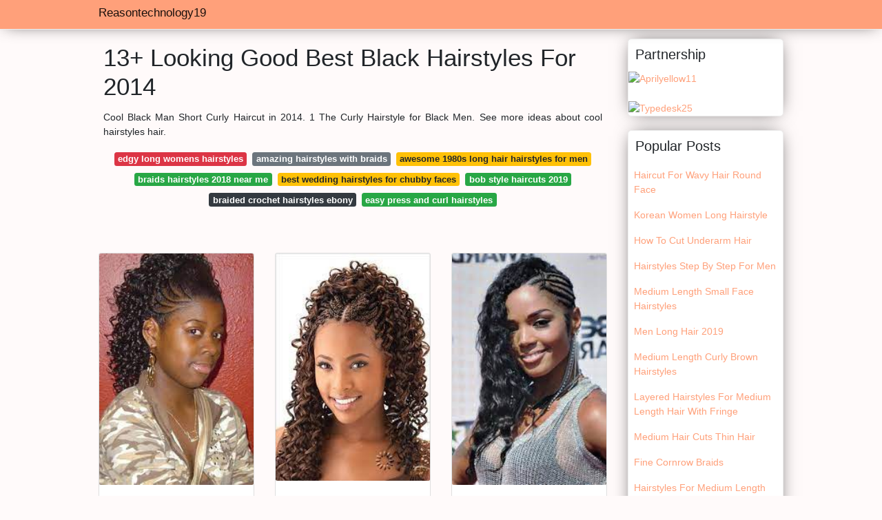

--- FILE ---
content_type: text/html; charset=utf-8
request_url: https://reasontechnology19.netlify.app/best-black-hairstyles-for-2014
body_size: 8017
content:
<!DOCTYPE html><html lang="en"><head>

<!--ads/oto.txt-->
<meta name="msvalidate.01" content="FEB67E7983AE296B2D9B6E0952C261E3">
	<!-- Required meta tags -->
	<meta charset="utf-8">
  <title>10+ Beautiful Work Best Black Hairstyles For 2014 </title>
  <meta http-equiv="X-UA-Compatible" content="IE=edge">
  <meta property="og:title" content="10+ Beautiful Work Best Black Hairstyles For 2014 ">
  <meta name="description" content="10+ Beautiful Work 2014 Hairstyles For Black  Best Dreadlocks Are Considered Familiar Hairstyle Names.">
  <meta name="keyword" content="10+ Beautiful Work For  Best Black 2014 Hairstyles June 5 2020 June 4 2020 By Jennifer News.">
	<meta name="viewport" content="width=device-width, initial-scale=1, shrink-to-fit=no">
  <meta name="googlebot" content="index, follow, max-snippet:-1, max-image-preview:large, max-video-preview:-1">
  <meta name="bingbot" content="index, follow, max-snippet:-1, max-image-preview:large, max-video-preview:-1">
  <meta name="twitter:card" content="summary">
  <meta name="twitter:title" content="10+ Beautiful Work Best Black Hairstyles For 2014 ">
  <meta name="twitter:description" content="10+ Beautiful Work 2014 Hairstyles For Black  Best Summer Festivals Are Often The Most Inspiring In Terms Of Looks.">
	<!-- Bootstrap CSS -->
	<style type="text/css">svg:not(:root).svg-inline--fa{overflow:visible}.svg-inline--fa{display:inline-block;font-size:inherit;height:1em;overflow:visible;vertical-align:-.125em}.svg-inline--fa.fa-lg{vertical-align:-.225em}.svg-inline--fa.fa-w-1{width:.0625em}.svg-inline--fa.fa-w-2{width:.125em}.svg-inline--fa.fa-w-3{width:.1875em}.svg-inline--fa.fa-w-4{width:.25em}.svg-inline--fa.fa-w-5{width:.3125em}.svg-inline--fa.fa-w-6{width:.375em}.svg-inline--fa.fa-w-7{width:.4375em}.svg-inline--fa.fa-w-8{width:.5em}.svg-inline--fa.fa-w-9{width:.5625em}.svg-inline--fa.fa-w-10{width:.625em}.svg-inline--fa.fa-w-11{width:.6875em}.svg-inline--fa.fa-w-12{width:.75em}.svg-inline--fa.fa-w-13{width:.8125em}.svg-inline--fa.fa-w-14{width:.875em}.svg-inline--fa.fa-w-15{width:.9375em}.svg-inline--fa.fa-w-16{width:1em}.svg-inline--fa.fa-w-17{width:1.0625em}.svg-inline--fa.fa-w-18{width:1.125em}.svg-inline--fa.fa-w-19{width:1.1875em}.svg-inline--fa.fa-w-20{width:1.25em}.svg-inline--fa.fa-pull-left{margin-right:.3em;width:auto}.svg-inline--fa.fa-pull-right{margin-left:.3em;width:auto}.svg-inline--fa.fa-border{height:1.5em}.svg-inline--fa.fa-li{width:2em}.svg-inline--fa.fa-fw{width:1.25em}.fa-layers svg.svg-inline--fa{bottom:0;left:0;margin:auto;position:absolute;right:0;top:0}.fa-layers{display:inline-block;height:1em;position:relative;text-align:center;vertical-align:-.125em;width:1em}.fa-layers svg.svg-inline--fa{-webkit-transform-origin:center center;transform-origin:center center}.fa-layers-counter,.fa-layers-text{display:inline-block;position:absolute;text-align:center}.fa-layers-text{left:50%;top:50%;-webkit-transform:translate(-50%,-50%);transform:translate(-50%,-50%);-webkit-transform-origin:center center;transform-origin:center center}.fa-layers-counter{background-color:#ff253a;border-radius:1em;-webkit-box-sizing:border-box;box-sizing:border-box;color:#fff;height:1.5em;line-height:1;max-width:5em;min-width:1.5em;overflow:hidden;padding:.25em;right:0;text-overflow:ellipsis;top:0;-webkit-transform:scale(.25);transform:scale(.25);-webkit-transform-origin:top right;transform-origin:top right}.fa-layers-bottom-right{bottom:0;right:0;top:auto;-webkit-transform:scale(.25);transform:scale(.25);-webkit-transform-origin:bottom right;transform-origin:bottom right}.fa-layers-bottom-left{bottom:0;left:0;right:auto;top:auto;-webkit-transform:scale(.25);transform:scale(.25);-webkit-transform-origin:bottom left;transform-origin:bottom left}.fa-layers-top-right{right:0;top:0;-webkit-transform:scale(.25);transform:scale(.25);-webkit-transform-origin:top right;transform-origin:top right}.fa-layers-top-left{left:0;right:auto;top:0;-webkit-transform:scale(.25);transform:scale(.25);-webkit-transform-origin:top left;transform-origin:top left}.fa-lg{font-size:1.3333333333em;line-height:.75em;vertical-align:-.0667em}.fa-xs{font-size:.75em}.fa-sm{font-size:.875em}.fa-1x{font-size:1em}.fa-2x{font-size:2em}.fa-3x{font-size:3em}.fa-4x{font-size:4em}.fa-5x{font-size:5em}.fa-6x{font-size:6em}.fa-7x{font-size:7em}.fa-8x{font-size:8em}.fa-9x{font-size:9em}.fa-10x{font-size:10em}.fa-fw{text-align:center;width:1.25em}.fa-ul{list-style-type:none;margin-left:2.5em;padding-left:0}.fa-ul>li{position:relative}.fa-li{left:-2em;position:absolute;text-align:center;width:2em;line-height:inherit}.fa-border{border:solid .08em #eee;border-radius:.1em;padding:.2em .25em .15em}.fa-pull-left{float:left}.fa-pull-right{float:right}.fa.fa-pull-left,.fab.fa-pull-left,.fal.fa-pull-left,.far.fa-pull-left,.fas.fa-pull-left{margin-right:.3em}.fa.fa-pull-right,.fab.fa-pull-right,.fal.fa-pull-right,.far.fa-pull-right,.fas.fa-pull-right{margin-left:.3em}.fa-spin{-webkit-animation:fa-spin 2s infinite linear;animation:fa-spin 2s infinite linear}.fa-pulse{-webkit-animation:fa-spin 1s infinite steps(8);animation:fa-spin 1s infinite steps(8)}@-webkit-keyframes fa-spin{0%{-webkit-transform:rotate(0);transform:rotate(0)}100%{-webkit-transform:rotate(360deg);transform:rotate(360deg)}}@keyframes fa-spin{0%{-webkit-transform:rotate(0);transform:rotate(0)}100%{-webkit-transform:rotate(360deg);transform:rotate(360deg)}}.fa-rotate-90{-webkit-transform:rotate(90deg);transform:rotate(90deg)}.fa-rotate-180{-webkit-transform:rotate(180deg);transform:rotate(180deg)}.fa-rotate-270{-webkit-transform:rotate(270deg);transform:rotate(270deg)}.fa-flip-horizontal{-webkit-transform:scale(-1,1);transform:scale(-1,1)}.fa-flip-vertical{-webkit-transform:scale(1,-1);transform:scale(1,-1)}.fa-flip-both,.fa-flip-horizontal.fa-flip-vertical{-webkit-transform:scale(-1,-1);transform:scale(-1,-1)}:root .fa-flip-both,:root .fa-flip-horizontal,:root .fa-flip-vertical,:root .fa-rotate-180,:root .fa-rotate-270,:root .fa-rotate-90{-webkit-filter:none;filter:none}.fa-stack{display:inline-block;height:2em;position:relative;width:2.5em}.fa-stack-1x,.fa-stack-2x{bottom:0;left:0;margin:auto;position:absolute;right:0;top:0}.svg-inline--fa.fa-stack-1x{height:1em;width:1.25em}.svg-inline--fa.fa-stack-2x{height:2em;width:2.5em}.fa-inverse{color:#fff}.sr-only{border:0;clip:rect(0,0,0,0);height:1px;margin:-1px;overflow:hidden;padding:0;position:absolute;width:1px}.sr-only-focusable:active,.sr-only-focusable:focus{clip:auto;height:auto;margin:0;overflow:visible;position:static;width:auto}.svg-inline--fa .fa-primary{fill:var(--fa-primary-color,currentColor);opacity:1;opacity:var(--fa-primary-opacity,1)}.svg-inline--fa .fa-secondary{fill:var(--fa-secondary-color,currentColor);opacity:.4;opacity:var(--fa-secondary-opacity,.4)}.svg-inline--fa.fa-swap-opacity .fa-primary{opacity:.4;opacity:var(--fa-secondary-opacity,.4)}.svg-inline--fa.fa-swap-opacity .fa-secondary{opacity:1;opacity:var(--fa-primary-opacity,1)}.svg-inline--fa mask .fa-primary,.svg-inline--fa mask .fa-secondary{fill:#000}.fad.fa-inverse{color:#fff}</style><link rel="stylesheet" href="https://cdnjs.cloudflare.com/ajax/libs/twitter-bootstrap/4.4.1/css/bootstrap.min.css" integrity="sha256-L/W5Wfqfa0sdBNIKN9cG6QA5F2qx4qICmU2VgLruv9Y=" crossorigin="anonymous">
	<link rel="stylesheet" href="https://cdnjs.cloudflare.com/ajax/libs/lightbox2/2.11.1/css/lightbox.min.css" integrity="sha256-tBxlolRHP9uMsEFKVk+hk//ekOlXOixLKvye5W2WR5c=" crossorigin="anonymous">
	<link href="https://fonts.googleapis.com/css?family=Raleway" rel="stylesheet">	
	<style type="text/css">
.meww h1{padding-top:30px;}.posts-gallery,.posts-image,.posts-picture{display:block}.posts-gallery img,.posts-image img{object-fit:cover;object-position:center}body,html{font-family:"Source Sans Pro",sans-serif;font-size:14px;font-weight:400;background:#FFFAFA}img{max-width:100%}.container{max-width:1024px}.navbar{margin-bottom:25px;border-bottom:1px solid #eee;background:#FFA07A!important;-webkit-box-shadow:0 0 25px -8px rgba(0,0,0,.75);-moz-box-shadow:0 0 25px -8px rgba(0,0,0,.75);box-shadow:0 0 25px -8px rgba(0,0,0,.75)}.posts-image-content,.widget{-webkit-box-shadow:0 0 25px -8px rgba(0,0,0,.75);-moz-box-shadow:0 0 25px -8px rgba(0,0,0,.75)}.navbar .navbar-brand{margin:0 10px 0 0;font-size:17px;padding:0;line-height:24px}.navbar .navbar-sub{margin:0 20px 0 0;font-size:14px;padding:0;line-height:24px}.row.content,.row.footer,.row.header{widthx:auto;max-widthx:100%}.row.footer{padding:30px 0;background:0 0;border-color:#eee}.content .col-sm-12{padding:0}.content .col-md-9s{margin-right:-25px}.posts-image{width:50%;float:left}.posts-image-content{width:auto;margin:0 15px 35px 0;position:relative;background:#fff;border:1px solid #eee;box-shadow:0 0 25px -8px rgba(0,0,0,.75);-webkit-border-radius:5px;-moz-border-radius:5px;border-radius:5px}.posts-image img{width:100%;height:250px;margin-bottom:5px;-webkit-transition:.6s opacity;transition:.6s opacity;-webkit-border-radius:5px 5px 0 0;-moz-border-radius:5px 5px 0 0;border-radius:5px 5px 0 0}.posts-single,.widget{border:1px solid #eee}.posts-image:hover img{opacity:.8}.posts-image:hovers h2{background:rgba(0,0,0,.7)}.posts-image h2{z-index:2;font-size:20px;padding:5px 10px;text-align:left;-webkit-transition:.6s opacity;transition:.6s background;padding-top:30px}.posts-picture,.posts-picture img{text-align:center}.posts-image h2 a{color:#111}.posts-image-single .posts-image-content,.posts-image-single:nth-child(5n) .posts-image-content{margin:0 15px 15px 0!important}.posts-images{clear:both}.widget{background:#fff;box-shadow:0 0 25px -8px rgba(0,0,0,.75);-webkit-border-radius:5px;-moz-border-radius:5px;border-radius:5px;margin-bottom:20px}.list-group{border:none}.list-group li{padding:0;border:none}.list-group li a{display:block;padding:8px}h3.widget-title{font-size:20px;padding:10px 10px 5px}a{color:#FFA07A;text-decoration:none}.footer{margin-top:21px;padding-top:13px;border-top:1px solid #eee}.footer a{margin:0 15px}.navi{margin:13px 0}.navi a{margin:5px 2px;font-size:95%}.posts-single{background:#fff;padding:15px;-webkit-box-shadow:0 0 25px -8px rgba(0,0,0,.75);-moz-box-shadow:0 0 25px -8px rgba(0,0,0,.75);box-shadow:0 0 25px -8px rgba(0,0,0,.75);-webkit-border-radius:5px 5px 0 0;-moz-border-radius:5px 5px 0 0;border-radius:5px 5px 0 0}.posts-singles{border:1px solid #eee;background:#fff;margin-top:-10px;border-top:0;padding:0 15px 15px;-webkit-box-shadow:0 8px 31px -9px rgba(0,0,0,.75);-moz-box-shadow:0 8px 31px -9px rgba(0,0,0,.75);box-shadow:0 8px 31px -9px rgba(0,0,0,.75);-webkit-border-radius:0 0 5px 5px;-moz-border-radius:0 0 5px 5px;border-radius:0 0 5px 5px}.posts-gallery{width:20%;float:left}.posts-gallery-content{border:1px solid #fff;width:auto;max-width:100%}.posts-gallery img{width:100%;height:110px}@media    only screen and (min-width:0px) and (max-width:991px){.container{width:auto;max-width:100%}.navbar{padding:5px 0}.navbar .container{width:100%;margin:0 15px}}@media    only screen and (min-width:0px) and (max-width:767px){.content .col-md-3{padding:15px}}@media    only screen and (min-width:481px) and (max-width:640px){.posts-gallery{width:33.3%}}@media    only screen and (min-width:0px) and (max-width:480px){.posts-image{width:100%}.posts-image .posts-image-content{margin-right:0}.posts-gallery{width:50%}}
	</style>
	<script type="application/ld+json">
{
  "@context": "https://schema.org/", 
  "@type": "Article", 
  "author": {
    "@type": "Person",
    "name": "reasontechnology19"
  },
  "headline": "Best Black Hairstyles For 2014",
  "datePublished": "2021-11-26",
  "image": "https://i.pinimg.com/originals/85/b7/8b/85b78b124570621f2ae9c3794efacb52.jpg",
  "publisher": {
    "@type": "Organization",
    "name": "Reasontechnology19",
    "logo": {
      "@type": "ImageObject",
      "url": "https://via.placeholder.com/512.png?text=best+black+hairstyles+for+2014",
      "width": 512,
      "height": 512
    }
  }
}
</script>
	<!-- Head tag Code --></head>
<body>
	<header class="bg-white fixed-top">			
		<nav class="navbar navbar-light bg-white mb-0">
			<div class="container justify-content-center justify-content-sm-between">	
			  <a href="/" title="Reasontechnology19" class="navbar-brand mb-1">Reasontechnology19</a>
			  			</div>			  
		</nav>				
	</header>
	<main id="main" class="main">
		<div class="container">  
			<div class="row content">
				<div class="col-md-12 my-2" align="center">
					<div class="d-block p-4">
	<center>
		<!-- TOP BANNER ADS -->
	</center>
</div>				</div>
				<div class="col-md-9">
					<div class="col-sm-12 p-2">
							<h1>13+ Looking Good Best Black Hairstyles For 2014</h1>

	
	<div class="navi text-center">
					<p align="justify">Cool Black Man Short Curly Haircut in 2014. 1 The Curly Hairstyle for Black Men. See more ideas about cool hairstyles hair. <br>				
			</p>
		    <!--ads/responsive.txt-->
								<a class="badge badge-danger" href="/edgy-long-womens-hairstyles">edgy long womens hairstyles</a>
											<a class="badge badge-secondary" href="/amazing-hairstyles-with-braids">amazing hairstyles with braids</a>
											<a class="badge badge-warning" href="/awesome-1980s-long-hair-hairstyles-for-men">awesome 1980s long hair hairstyles for men</a>
											<a class="badge badge-success" href="/braids-hairstyles-2018-near-me">braids hairstyles 2018 near me</a>
											<a class="badge badge-warning" href="/best-wedding-hairstyles-for-chubby-faces">best wedding hairstyles for chubby faces</a>
											<a class="badge badge-success" href="/bob-style-haircuts-2019">bob style haircuts 2019</a>
											<a class="badge badge-dark" href="/braided-crochet-hairstyles-ebony">braided crochet hairstyles ebony</a>
											<a class="badge badge-success" href="/easy-press-and-curl-hairstyles">easy press and curl hairstyles</a>
						</div>
	<div class="d-block p-4">
	<center>
		<!-- IN ARTICLE ADS -->
	</center>
</div>					</div> 
					<div class="col-sm-12">					
						
		
	<div class="row">
				
		<div class="col-md-4 mb-4">
			<div class="card h-100">
				<a href="https://i.pinimg.com/736x/80/ee/a9/80eea90ce7820d152c1c32e970e76183--braided-wedding-hairstyles-short-curly-hairstyles.jpg" data-lightbox="roadtrip" data-title="Black Hair Updo Hairstyles Hair Styles 2014 Natural Hair Styles">
											<img class="card-img v-image" src="https://encrypted-tbn0.gstatic.com/images?q=tbn:ANd9GcRHphMdz93_s3AAqsEMtMaU4UYxao36ASx3rZHT0TpJSnMIHOhWT6AWR8YFxd9SF0BHcj0" onerror="this.onerror=null;this.src='https://encrypted-tbn0.gstatic.com/images?q=tbn:ANd9GcRHphMdz93_s3AAqsEMtMaU4UYxao36ASx3rZHT0TpJSnMIHOhWT6AWR8YFxd9SF0BHcj0';" alt="Black Hair Updo Hairstyles Hair Styles 2014 Natural Hair Styles">
										
				</a>
				<div class="card-body text-center">      
					          <style>.kepala h1,.kepala h2,.kepala h3,.kepala h4,.kepala h5,.kepala h6,.kepala{font-size:16px;font-family:'Lora',serif;font-weight:400;text-align:center;font-style:italic;}</style>	
					<div class="kepala"><h5>Black Hair Updo Hairstyles Styles 2014 Natural </h5></div>
				</div>
			</div>
		</div>
			 
		 

				
		<div class="col-md-4 mb-4">
			<div class="card h-100">
				<a href="https://i.pinimg.com/originals/85/b7/8b/85b78b124570621f2ae9c3794efacb52.jpg" data-lightbox="roadtrip" data-title="2014 Curly Hairstyles Curly Hairstyles For Black Women Black Curly Ha Braids Hairstyles Pictures African American Braided Hairstyles Braided Hairstyles">
											<img class="card-img v-image" src="https://encrypted-tbn0.gstatic.com/images?q=tbn:ANd9GcQp8CCkArXtVlBHWZLrcYv5ljNrCaIu6s7HhFkm8Q6I8elqRsRhRV-SK7Io2JqR1DOQPvo" onerror="this.onerror=null;this.src='https://encrypted-tbn0.gstatic.com/images?q=tbn:ANd9GcQp8CCkArXtVlBHWZLrcYv5ljNrCaIu6s7HhFkm8Q6I8elqRsRhRV-SK7Io2JqR1DOQPvo';" alt="2014 Curly Hairstyles Curly Hairstyles For Black Women Black Curly Ha Braids Hairstyles Pictures African American Braided Hairstyles Braided Hairstyles">
										
				</a>
				<div class="card-body text-center">      
					          <style>.kepala h1,.kepala h2,.kepala h3,.kepala h4,.kepala h5,.kepala h6,.kepala{font-size:16px;font-family:'Lora',serif;font-weight:400;text-align:center;font-style:italic;}</style>	
					<div class="kepala"><h5>2014 Curly Hairstyles For Black Women Ha Braids Pictures African American Braided </h5></div>
				</div>
			</div>
		</div>
			 
		 

				
		<div class="col-md-4 mb-4">
			<div class="card h-100">
				<a href="https://i.pinimg.com/736x/8f/87/74/8f877425673eca133a0a978e6efccfbd--bob-wedding-hairstyles-curly-mohawk-hairstyles.jpg" data-lightbox="roadtrip" data-title="Braid Hairstyles For Black Women 2014 Hairstyles For Women Hair Styles 2014 Hair Styles Braided Hairstyles">
											<img class="card-img v-image" src="https://encrypted-tbn0.gstatic.com/images?q=tbn:ANd9GcQQOZ0-EiERVBiXTPam0VAYNerY6OrqkhCc73hmHZsYlkqMI1HiTNv29ltDVwkL8ShZ4vo" onerror="this.onerror=null;this.src='https://encrypted-tbn0.gstatic.com/images?q=tbn:ANd9GcQQOZ0-EiERVBiXTPam0VAYNerY6OrqkhCc73hmHZsYlkqMI1HiTNv29ltDVwkL8ShZ4vo';" alt="Braid Hairstyles For Black Women 2014 Hairstyles For Women Hair Styles 2014 Hair Styles Braided Hairstyles">
										
				</a>
				<div class="card-body text-center">      
					          <style>.kepala h1,.kepala h2,.kepala h3,.kepala h4,.kepala h5,.kepala h6,.kepala{font-size:16px;font-family:'Lora',serif;font-weight:400;text-align:center;font-style:italic;}</style>	
					<div class="kepala"><h5>Braid Hairstyles For Black Women 2014 Hair Styles Braided </h5></div>
				</div>
			</div>
		</div>
			 
		 

				
		<div class="col-md-4 mb-4">
			<div class="card h-100">
				<a href="https://i.pinimg.com/564x/fb/fa/80/fbfa800e769a5f1284f2d8ceeffda8db--short-black-hairstyles-short-hair-cuts.jpg" data-lightbox="roadtrip" data-title="Best Short Black Hairstyles 2014 Short Hairstyles 2014 Cabelos Curtos Estiloso Cabelos Estilosos Penteados Afro Curtos">
											<img class="card-img v-image" src="https://encrypted-tbn0.gstatic.com/images?q=tbn:ANd9GcSH1wD8LB6OBFWA2WCeRXtL4z-7q6OXm5M0B0QfOfBdyMKdE6AsrF1a_LNhargL87soF2M" onerror="this.onerror=null;this.src='https://encrypted-tbn0.gstatic.com/images?q=tbn:ANd9GcSH1wD8LB6OBFWA2WCeRXtL4z-7q6OXm5M0B0QfOfBdyMKdE6AsrF1a_LNhargL87soF2M';" alt="Best Short Black Hairstyles 2014 Short Hairstyles 2014 Cabelos Curtos Estiloso Cabelos Estilosos Penteados Afro Curtos">
										
				</a>
				<div class="card-body text-center">      
					          <style>.kepala h1,.kepala h2,.kepala h3,.kepala h4,.kepala h5,.kepala h6,.kepala{font-size:16px;font-family:'Lora',serif;font-weight:400;text-align:center;font-style:italic;}</style>	
					<div class="kepala"><h6>Best Short Black Hairstyles 2014 Cabelos Curtos Estiloso Estilosos Penteados Afro </h6></div>
				</div>
			</div>
		</div>
			 
		 

				
		<div class="col-md-4 mb-4">
			<div class="card h-100">
				<a href="https://i.pinimg.com/originals/0d/13/04/0d1304f82ede5be6aa49548390513997.jpg" data-lightbox="roadtrip" data-title="Hair Street Style Best Natural Looks Of 2014 Natural Hair Styles Natural Hair Rules Natural Hair Beauty">
											<img class="card-img v-image" src="https://encrypted-tbn0.gstatic.com/images?q=tbn:ANd9GcS3kRsSZENteGBjFGMtTWiC9Brae5SWQ1NWamDhoC3Wo6DHN5S8A7FySrjqkk4eoCBQP94" onerror="this.onerror=null;this.src='https://encrypted-tbn0.gstatic.com/images?q=tbn:ANd9GcS3kRsSZENteGBjFGMtTWiC9Brae5SWQ1NWamDhoC3Wo6DHN5S8A7FySrjqkk4eoCBQP94';" alt="Hair Street Style Best Natural Looks Of 2014 Natural Hair Styles Natural Hair Rules Natural Hair Beauty">
										
				</a>
				<div class="card-body text-center">      
					          <style>.kepala h1,.kepala h2,.kepala h3,.kepala h4,.kepala h5,.kepala h6,.kepala{font-size:16px;font-family:'Lora',serif;font-weight:400;text-align:center;font-style:italic;}</style>	
					<div class="kepala"><h6>Hair Street Style Best Natural Looks Of 2014 Styles Rules Beauty </h6></div>
				</div>
			</div>
		</div>
			 
		 

				
		<div class="col-md-4 mb-4">
			<div class="card h-100">
				<a href="https://i.pinimg.com/originals/83/04/7e/83047ebb541bde7be8b4e7772666f0e2.jpg" data-lightbox="roadtrip" data-title="70 Best Black Braided Hairstyles That Turn Heads Braided Hairstyles American Hairstyles Hair Styles 2014">
											<img class="card-img v-image" src="https://encrypted-tbn0.gstatic.com/images?q=tbn:ANd9GcQnjilg02v_vmZxeCbC8nX7S7epXbqxncworDR-SoTqB4iQZqA9MWcfHhDz54wwFUSUAHQ" onerror="this.onerror=null;this.src='https://encrypted-tbn0.gstatic.com/images?q=tbn:ANd9GcQnjilg02v_vmZxeCbC8nX7S7epXbqxncworDR-SoTqB4iQZqA9MWcfHhDz54wwFUSUAHQ';" alt="70 Best Black Braided Hairstyles That Turn Heads Braided Hairstyles American Hairstyles Hair Styles 2014">
										
				</a>
				<div class="card-body text-center">      
					          <style>.kepala h1,.kepala h2,.kepala h3,.kepala h4,.kepala h5,.kepala h6,.kepala{font-size:16px;font-family:'Lora',serif;font-weight:400;text-align:center;font-style:italic;}</style>	
					<div class="kepala"><h3>70 Best Black Braided Hairstyles That Turn Heads American Hair Styles 2014 </h3></div>
				</div>
			</div>
		</div>
			 
					<div class="col-12 mb-4">
				<div class="card">
										<img class="card-img-top v-cover" src="https://encrypted-tbn0.gstatic.com/images?q=tbn:ANd9GcQnjilg02v_vmZxeCbC8nX7S7epXbqxncworDR-SoTqB4iQZqA9MWcfHhDz54wwFUSUAHQ" onerror="this.onerror=null;this.src='https://encrypted-tbn0.gstatic.com/images?q=tbn:ANd9GcQnjilg02v_vmZxeCbC8nX7S7epXbqxncworDR-SoTqB4iQZqA9MWcfHhDz54wwFUSUAHQ';" alt="70 Best Black Braided Hairstyles That Turn Heads Braided Hairstyles American Hairstyles Hair Styles 2014">
										<div class="card-body">
						<h3 class="h5"><b>Modern black haircut for men 2014.</b></h3>
													<p class="p-2" align="justify">
																	<strong>Best black hairstyles for 2014</strong>. 
																									Aug 1 2019 - Enjoy the different Styles for FallWinter then in a few months - BOOM 2015.
																	Best Black Guy Haircuts To Try in 2021.
																	Check out these 25 Cool Black Men Haircuts 2014 for the latest looks in order from shortest to longest.
															</p>
													<p class="p-2" align="justify">
																									Read more 28 Best German Hairstyles for Ladies at Oktoberfest.
																	4 Black Cropped Haircut with An Edgy Look.
																	The distinguishing feature of the fringe hairstyle is the longer hair at the front of the head which forms a waves on your forehead.
															</p>
													<p class="p-2" align="justify">
																									5 The Mow hack Haircut for Black Men.
																	100 Best Black kids hairstyles images kids hairstyles Korean Style Haircut Female 2021 Wavy Haircut.
																	Best Short Curly Black Hairstyles 2014 Curly or wavy hair that is easy to maintain the only thing to take care of is to prevent them from going frizzy conditioning them well.
															</p>
													<p class="p-2" align="justify">
																									Dreadlocks are considered familiar hairstyle names.
																	8 Medium Curly Hairstyle for Black Men.
																	See more ideas about hair styles long hair styles hair beauty.
															</p>
													<p class="p-2" align="justify">
																									3 Permed Back Brushed Mens Haircut.
																	With lineups undercuts and fades all these cuts are inspired by the hot barbering trend of 2014 that will still be going strong next year.
																	To style your hair after every wash You will need to use some gel serum or hair care products to keep Your wavy hair and then scrunched them and wait for them to dry naturally or use a hair dryer.
															</p>
													<p class="p-2" align="justify">
																									6 The Long Dread locks Haircut.
																	7 The Natural Curly Hairstyle for Black Men.
																	2 The Simple Black Crop Haircut.
															</p>
						            <!--ads/responsive.txt-->
					</div> 
				</div>
			</div>
		 

				
		<div class="col-md-4 mb-4">
			<div class="card h-100">
				<a href="https://i.pinimg.com/736x/c1/d1/59/c1d15987d5275da4e2489f8224c641e1.jpg" data-lightbox="roadtrip" data-title="Frisuren 2020 Hochzeitsfrisuren Nageldesign 2020 Kurze Frisuren Braided Mohawk Hairstyles Braided Hairstyles For Wedding African American Braided Hairstyles">
											<img class="card-img v-image" src="https://encrypted-tbn0.gstatic.com/images?q=tbn:ANd9GcRphRaiE_J1LGymn0bEqH3mkVEn9sALd6zy4ZypHkgSZ3bbNk0T9iuiWcbxw5ygCpoLNlM" onerror="this.onerror=null;this.src='https://encrypted-tbn0.gstatic.com/images?q=tbn:ANd9GcRphRaiE_J1LGymn0bEqH3mkVEn9sALd6zy4ZypHkgSZ3bbNk0T9iuiWcbxw5ygCpoLNlM';" alt="Frisuren 2020 Hochzeitsfrisuren Nageldesign 2020 Kurze Frisuren Braided Mohawk Hairstyles Braided Hairstyles For Wedding African American Braided Hairstyles">
										
				</a>
				<div class="card-body text-center">      
					          <style>.kepala h1,.kepala h2,.kepala h3,.kepala h4,.kepala h5,.kepala h6,.kepala{font-size:16px;font-family:'Lora',serif;font-weight:400;text-align:center;font-style:italic;}</style>	
					<div class="kepala"><h2>Frisuren 2020 Hochzeitsfrisuren Nageldesign Kurze Braided Mohawk Hairstyles For Wedding African American </h2></div>
				</div>
			</div>
		</div>
			 
		 

				
		<div class="col-md-4 mb-4">
			<div class="card h-100">
				<a href="https://i.pinimg.com/564x/21/a6/e0/21a6e042ecfe5aaa93b7da2d731ef26f.jpg" data-lightbox="roadtrip" data-title="50 Best Short Hairstyles For Black Women 2014 2015 The Best For African American Fade Haircuts African Hairstyles Natural Hair Styles Natural Hair Twist Out">
											<img class="card-img v-image" src="https://encrypted-tbn0.gstatic.com/images?q=tbn:ANd9GcSXimtazVeX2pHuYOXq69PXgPXvI0MCn_5_Ip5u-kE0QfUPOMe1MYZ4f2gl8-b2wH7EbMk" onerror="this.onerror=null;this.src='https://encrypted-tbn0.gstatic.com/images?q=tbn:ANd9GcSXimtazVeX2pHuYOXq69PXgPXvI0MCn_5_Ip5u-kE0QfUPOMe1MYZ4f2gl8-b2wH7EbMk';" alt="50 Best Short Hairstyles For Black Women 2014 2015 The Best For African American Fade Haircuts African Hairstyles Natural Hair Styles Natural Hair Twist Out">
										
				</a>
				<div class="card-body text-center">      
					          <style>.kepala h1,.kepala h2,.kepala h3,.kepala h4,.kepala h5,.kepala h6,.kepala{font-size:16px;font-family:'Lora',serif;font-weight:400;text-align:center;font-style:italic;}</style>	
					<div class="kepala"><h4>50 Best Short Hairstyles For Black Women 2014 2015 The African American Fade Haircuts Natural Hair Styles Twist Out </h4></div>
				</div>
			</div>
		</div>
			 
		 

				
		<div class="col-md-4 mb-4">
			<div class="card h-100">
				<a href="https://i.pinimg.com/736x/6b/83/1d/6b831d19cf4a3068e309fe50d29097d8--beyonce-braids-hairstyles-yara-shahidi-hairstyles.jpg" data-lightbox="roadtrip" data-title="Pin On Beautiful People">
											<img class="card-img v-image" src="https://encrypted-tbn0.gstatic.com/images?q=tbn:ANd9GcTlSKoj0QdTd85UreJuHoWWUY_8NUsn7p8zJCZrXtvjAxEewrEsa8fU8T5Vw-JUbTqDqlw" onerror="this.onerror=null;this.src='https://encrypted-tbn0.gstatic.com/images?q=tbn:ANd9GcTlSKoj0QdTd85UreJuHoWWUY_8NUsn7p8zJCZrXtvjAxEewrEsa8fU8T5Vw-JUbTqDqlw';" alt="Pin On Beautiful People">
										
				</a>
				<div class="card-body text-center">      
					          <style>.kepala h1,.kepala h2,.kepala h3,.kepala h4,.kepala h5,.kepala h6,.kepala{font-size:16px;font-family:'Lora',serif;font-weight:400;text-align:center;font-style:italic;}</style>	
					<div class="kepala"><h6>Pin On Beautiful People </h6></div>
				</div>
			</div>
		</div>
			 
		 

				
		<div class="col-md-4 mb-4">
			<div class="card h-100">
				<a href="https://i.pinimg.com/564x/55/73/a3/5573a30990518fddf2a06d368ea4fceb--layered-bob-hairstyles-hairstyles-for-short-hair.jpg" data-lightbox="roadtrip" data-title="Black Hairstyles The 30 Sexiest Styles For Black Women Short Hair Styles Layered Bob Hairstyles Bob Hairstyles">
											<img class="card-img v-image" src="https://encrypted-tbn0.gstatic.com/images?q=tbn:ANd9GcQ5xlygbBLeuGqVQ8e_9Xps6IvOCEZaWu8R1OmIDUZmMy1XdigRILiGLBSa1sSHB6o_2wA" onerror="this.onerror=null;this.src='https://encrypted-tbn0.gstatic.com/images?q=tbn:ANd9GcQ5xlygbBLeuGqVQ8e_9Xps6IvOCEZaWu8R1OmIDUZmMy1XdigRILiGLBSa1sSHB6o_2wA';" alt="Black Hairstyles The 30 Sexiest Styles For Black Women Short Hair Styles Layered Bob Hairstyles Bob Hairstyles">
										
				</a>
				<div class="card-body text-center">      
					          <style>.kepala h1,.kepala h2,.kepala h3,.kepala h4,.kepala h5,.kepala h6,.kepala{font-size:16px;font-family:'Lora',serif;font-weight:400;text-align:center;font-style:italic;}</style>	
					<div class="kepala"><h3>Black Hairstyles The 30 Sexiest Styles For Women Short Hair Layered Bob </h3></div>
				</div>
			</div>
		</div>
			 
		 

				
		<div class="col-md-4 mb-4">
			<div class="card h-100">
				<a href="https://i.pinimg.com/474x/74/c1/a5/74c1a53c356d5182d6a69ab8983d0fb4---hairstyles-fashion-hairstyles.jpg" data-lightbox="roadtrip" data-title="Now Trending Tribal Braids Alisiakeysbraids Alicia Keys Hairstyles Cornrows Braids For Black Women African Braids Hairstyles">
											<img class="card-img v-image" src="https://encrypted-tbn0.gstatic.com/images?q=tbn:ANd9GcQ9GBZkWr2JTSlIZqgC1TzS9AE4Q6hZBopoZ5M7iqNgmzGy_qaa5XesBMq-JZJg_eAFBjQ" onerror="this.onerror=null;this.src='https://encrypted-tbn0.gstatic.com/images?q=tbn:ANd9GcQ9GBZkWr2JTSlIZqgC1TzS9AE4Q6hZBopoZ5M7iqNgmzGy_qaa5XesBMq-JZJg_eAFBjQ';" alt="Now Trending Tribal Braids Alisiakeysbraids Alicia Keys Hairstyles Cornrows Braids For Black Women African Braids Hairstyles">
										
				</a>
				<div class="card-body text-center">      
					          <style>.kepala h1,.kepala h2,.kepala h3,.kepala h4,.kepala h5,.kepala h6,.kepala{font-size:16px;font-family:'Lora',serif;font-weight:400;text-align:center;font-style:italic;}</style>	
					<div class="kepala"><h3>Now Trending Tribal Braids Alisiakeysbraids Alicia Keys Hairstyles Cornrows For Black Women African </h3></div>
				</div>
			</div>
		</div>
			 
		 

				
		<div class="col-md-4 mb-4">
			<div class="card h-100">
				<a href="https://i.pinimg.com/originals/f9/15/72/f91572abd05037a4fd888dd1b2018756.jpg" data-lightbox="roadtrip" data-title="Top 100 Hairstyles 2014 For Black Women Herinterest Com Top 100 Hairstyles Hair Styles 2014 Hair Styles">
											<img class="card-img v-image" src="https://encrypted-tbn0.gstatic.com/images?q=tbn:ANd9GcTvmbo0gvqEbNuGH8TR0ErHEGgPHW5s3H9g1CxNDIqgMl7iOKKa0coe673cRquW3H6q2ps" onerror="this.onerror=null;this.src='https://encrypted-tbn0.gstatic.com/images?q=tbn:ANd9GcTvmbo0gvqEbNuGH8TR0ErHEGgPHW5s3H9g1CxNDIqgMl7iOKKa0coe673cRquW3H6q2ps';" alt="Top 100 Hairstyles 2014 For Black Women Herinterest Com Top 100 Hairstyles Hair Styles 2014 Hair Styles">
										
				</a>
				<div class="card-body text-center">      
					          <style>.kepala h1,.kepala h2,.kepala h3,.kepala h4,.kepala h5,.kepala h6,.kepala{font-size:16px;font-family:'Lora',serif;font-weight:400;text-align:center;font-style:italic;}</style>	
					<div class="kepala"><h3>Top 100 Hairstyles 2014 For Black Women Herinterest Com Hair Styles </h3></div>
				</div>
			</div>
		</div>
			 
		 

				
		<div class="col-md-4 mb-4">
			<div class="card h-100">
				<a href="https://i.pinimg.com/originals/0a/a1/22/0aa122762402fe32482e34bb3ab06932.jpg" data-lightbox="roadtrip" data-title="Top 100 Hairstyles 2014 For Black Women Herinterest Com">
											<img class="card-img v-image" src="https://encrypted-tbn0.gstatic.com/images?q=tbn:ANd9GcRcwuIp_0rylPy05rTjCaGoovYev33vHC0OSMlNDjACM2plAb_MoI5jPlM67-cvsUgbDfA" onerror="this.onerror=null;this.src='https://encrypted-tbn0.gstatic.com/images?q=tbn:ANd9GcRcwuIp_0rylPy05rTjCaGoovYev33vHC0OSMlNDjACM2plAb_MoI5jPlM67-cvsUgbDfA';" alt="Top 100 Hairstyles 2014 For Black Women Herinterest Com">
										
				</a>
				<div class="card-body text-center">      
					          <style>.kepala h1,.kepala h2,.kepala h3,.kepala h4,.kepala h5,.kepala h6,.kepala{font-size:16px;font-family:'Lora',serif;font-weight:400;text-align:center;font-style:italic;}</style>	
					<div class="kepala"><h6>Top 100 Hairstyles 2014 For Black Women Herinterest Com </h6></div>
				</div>
			</div>
		</div>
			 
		 

				
		<div class="col-md-4 mb-4">
			<div class="card h-100">
				<a href="https://i.pinimg.com/originals/09/88/da/0988da72731fb9e27d1a4b254f1096e7.jpg" data-lightbox="roadtrip" data-title="Pin On Mystiqsista">
											<img class="card-img v-image" src="https://encrypted-tbn0.gstatic.com/images?q=tbn:ANd9GcS361YPFjKOcqqCOazM79sW_rAKGAb5ur15vcthZK5mA9qpChxNNaPC6dT205WBorecQUs" onerror="this.onerror=null;this.src='https://encrypted-tbn0.gstatic.com/images?q=tbn:ANd9GcS361YPFjKOcqqCOazM79sW_rAKGAb5ur15vcthZK5mA9qpChxNNaPC6dT205WBorecQUs';" alt="Pin On Mystiqsista">
										
				</a>
				<div class="card-body text-center">      
					          <style>.kepala h1,.kepala h2,.kepala h3,.kepala h4,.kepala h5,.kepala h6,.kepala{font-size:16px;font-family:'Lora',serif;font-weight:400;text-align:center;font-style:italic;}</style>	
					<div class="kepala"><h3>Pin On Mystiqsista </h3></div>
				</div>
			</div>
		</div>
			 
		 

				
		<div class="col-md-4 mb-4">
			<div class="card h-100">
				<a href="https://i.pinimg.com/originals/25/61/33/2561334e8a7ff25dfa0c6ed1c3388dac.jpg" data-lightbox="roadtrip" data-title="16 Stunning Hairstyles For Black Hair 2014 Pretty Designs Hair Styles 2014 Hair Hair Styles">
											<img class="card-img v-image" src="https://encrypted-tbn0.gstatic.com/images?q=tbn:ANd9GcRvyj48L0gxPPuC9DfR99BR8PW10lg69FhJFZqoQmwP3YrtSSRh2P2pxF64YNm0iTrmpPA" onerror="this.onerror=null;this.src='https://encrypted-tbn0.gstatic.com/images?q=tbn:ANd9GcRvyj48L0gxPPuC9DfR99BR8PW10lg69FhJFZqoQmwP3YrtSSRh2P2pxF64YNm0iTrmpPA';" alt="16 Stunning Hairstyles For Black Hair 2014 Pretty Designs Hair Styles 2014 Hair Hair Styles">
										
				</a>
				<div class="card-body text-center">      
					          <style>.kepala h1,.kepala h2,.kepala h3,.kepala h4,.kepala h5,.kepala h6,.kepala{font-size:16px;font-family:'Lora',serif;font-weight:400;text-align:center;font-style:italic;}</style>	
					<div class="kepala"><h4>16 Stunning Hairstyles For Black Hair 2014 Pretty Designs Styles </h4></div>
				</div>
			</div>
		</div>
			 
		 

		</div>
							</div>
				</div> 
				<div class="col-md-3">
        <div class="col-sm-12 widget">
        <h3 class="widget-title">Partnership</h3>
					<div><a href="https://aprilyellow11.blogspot.com" title="Aprilyellow11">
         <img alt="Aprilyellow11" src="https://i.ibb.co/xqtdMWR/1.gif">
  </a></div><br>
  <div><a href="https://typedesk25.gitlab.io" title="Typedesk25">
         <img alt="Typedesk25" src="https://i.ibb.co/FhJVwyt/3.gif">
  </a></div>
					</div>
					<div class="col-sm-12 widget">
						<h3 class="widget-title">Popular Posts</h3>
						<ul class="list-group">
													<li class="list-group-item"><a href="/haircut-for-wavy-hair-round-face">Haircut For Wavy Hair Round Face</a></li>
													<li class="list-group-item"><a href="/korean-women-long-hairstyle">Korean Women Long Hairstyle</a></li>
													<li class="list-group-item"><a href="/how-to-cut-underarm-hair">How To Cut Underarm Hair</a></li>
													<li class="list-group-item"><a href="/hairstyles-step-by-step-for-men">Hairstyles Step By Step For Men</a></li>
													<li class="list-group-item"><a href="/medium-length-small-face-hairstyles">Medium Length Small Face Hairstyles</a></li>
													<li class="list-group-item"><a href="/men-long-hair-2019">Men Long Hair 2019</a></li>
													<li class="list-group-item"><a href="/medium-length-curly-brown-hairstyles">Medium Length Curly Brown Hairstyles</a></li>
													<li class="list-group-item"><a href="/layered-hairstyles-for-medium-length-hair-with-fringe">Layered Hairstyles For Medium Length Hair With Fringe</a></li>
													<li class="list-group-item"><a href="/medium-hair-cuts-thin-hair">Medium Hair Cuts Thin Hair</a></li>
													<li class="list-group-item"><a href="/fine-cornrow-braids">Fine Cornrow Braids</a></li>
													<li class="list-group-item"><a href="/hairstyles-for-medium-length-hair-2014">Hairstyles For Medium Length Hair 2014</a></li>
													<li class="list-group-item"><a href="/free-pictures-of-hairstyles-for-women-in-their-60s">Free Pictures Of Hairstyles For Women In Their 60s</a></li>
													<li class="list-group-item"><a href="/mehgan-james-bob-hairstyle">Mehgan James Bob Hairstyle</a></li>
													<li class="list-group-item"><a href="/men-hairstyles-from-profile">Men Hairstyles From Profile</a></li>
													<li class="list-group-item"><a href="/how-to-get-zayn-malik-long-hairstyle">How To Get Zayn Malik Long Hairstyle</a></li>
													<li class="list-group-item"><a href="/male-thick-hairstyles">Male Thick Hairstyles</a></li>
													<li class="list-group-item"><a href="/long-point-cut-hairstyles">Long Point Cut Hairstyles</a></li>
													<li class="list-group-item"><a href="/how-do-you-cut-your-own-hair">How Do You Cut Your Own Hair</a></li>
													<li class="list-group-item"><a href="/latest-mid-length-hairstyles-2015">Latest Mid Length Hairstyles 2015</a></li>
													<li class="list-group-item"><a href="/hairstyle-mens-2017-india">Hairstyle Mens 2017 India</a></li>
						 
						</ul>
					</div>
					<div class="col-sm-12 widget">
					<br><!--ads/responsive.txt-->
						<div class="d-block p-4">
	<center>
		<!-- SIDEBAR ADS -->
	</center>
</div>					</div>
				</div> 
				<div class="col-md-12 my-2" align="center">
					<div class="d-block p-4">
	<center>
		<!-- BOTTOM BANNER ADS -->
	</center>
</div>				</div>
			</div>
			<div class="row footer">
				<div class="col-md-12 text-center">
					
				</div>
			</div>
		</div>		
	</main>
	
		
	
	
	<!-- Footer CSS JS -->	
	
	
		
	
	  

<noscript><div class="statcounter"><a title="Web Analytics"
href="https://statcounter.com/" target="_blank"><img
class="statcounter"
src="https://c.statcounter.com/12412211/0/733b9cfc/1/"
alt="Web Analytics"></a></div></noscript>

<div id="lightboxOverlay" tabindex="-1" class="lightboxOverlay" style="display: none;"></div><div id="lightbox" tabindex="-1" class="lightbox" style="display: none;"><div class="lb-outerContainer"><div class="lb-container"><img class="lb-image" src="[data-uri]" alt=""><div class="lb-nav"><a class="lb-prev" aria-label="Previous image" href=""></a><a class="lb-next" aria-label="Next image" href=""></a></div><div class="lb-loader"><a class="lb-cancel"></a></div></div></div><div class="lb-dataContainer"><div class="lb-data"><div class="lb-details"><span class="lb-caption"></span><span class="lb-number"></span></div><div class="lb-closeContainer"><a class="lb-close"></a></div></div></div></div></body></html>